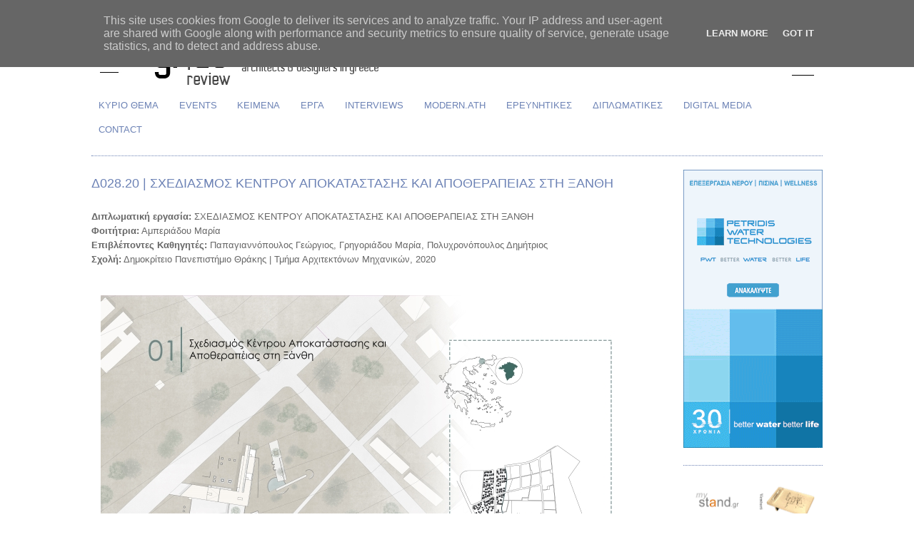

--- FILE ---
content_type: text/html; charset=UTF-8
request_url: http://www.gradreview.gr/2017/06/sxediasmos-kentrou-apokatastashs-kai-apotherapeias-sth-xanthh.html
body_size: 15724
content:
<!DOCTYPE html>
<html dir='ltr' xmlns='http://www.w3.org/1999/xhtml' xmlns:b='http://www.google.com/2005/gml/b' xmlns:data='http://www.google.com/2005/gml/data' xmlns:expr='http://www.google.com/2005/gml/expr'>
<head>
<link href='https://www.blogger.com/static/v1/widgets/2944754296-widget_css_bundle.css' rel='stylesheet' type='text/css'/>
<meta content='text/html; charset=UTF-8' http-equiv='Content-Type'/>
<meta content='blogger' name='generator'/>
<link href='http://www.gradreview.gr/favicon.ico' rel='icon' type='image/x-icon'/>
<link href='http://www.gradreview.gr/2017/06/sxediasmos-kentrou-apokatastashs-kai-apotherapeias-sth-xanthh.html' rel='canonical'/>
<link rel="alternate" type="application/atom+xml" title="GRAD Review - Atom" href="http://www.gradreview.gr/feeds/posts/default" />
<link rel="alternate" type="application/rss+xml" title="GRAD Review - RSS" href="http://www.gradreview.gr/feeds/posts/default?alt=rss" />
<link rel="service.post" type="application/atom+xml" title="GRAD Review - Atom" href="https://www.blogger.com/feeds/1424956305799573556/posts/default" />

<link rel="alternate" type="application/atom+xml" title="GRAD Review - Atom" href="http://www.gradreview.gr/feeds/7113937548444442671/comments/default" />
<!--Can't find substitution for tag [blog.ieCssRetrofitLinks]-->
<link href='https://blogger.googleusercontent.com/img/b/R29vZ2xl/AVvXsEjXe5SC-BR4N9nOhSbH1Ne4YrlXN7vgDbZ7kHlXMGInJEx86ssetfYA7hZKJuZKyKLOUwCHFgjBdsEHpJ9Z4rbcFALUPywz1iY2Qg0F_XPb0xRQwemgKFEo9GNnAanQY8Wrsqs4D0fO1oc/s16000/page_1.jpg' rel='image_src'/>
<meta content='http://www.gradreview.gr/2017/06/sxediasmos-kentrou-apokatastashs-kai-apotherapeias-sth-xanthh.html' property='og:url'/>
<meta content='Δ028.20 | ΣΧΕΔΙΑΣΜΟΣ ΚΕΝΤΡΟΥ ΑΠΟΚΑΤΑΣΤΑΣΗΣ ΚΑΙ ΑΠΟΘΕΡΑΠΕΙΑΣ ΣΤΗ ΞΑΝΘΗ' property='og:title'/>
<meta content='Διπλωματική εργασία:  ΣΧΕΔΙΑΣΜΟΣ ΚΕΝΤΡΟΥ ΑΠΟΚΑΤΑΣΤΑΣΗΣ ΚΑΙ ΑΠΟΘΕΡΑΠΕΙΑΣ ΣΤΗ ΞΑΝΘΗ Φοιτήτρια:  Αμπεριάδου Μαρία Επιβλέποντες Καθηγητές:  Παπα...' property='og:description'/>
<meta content='https://blogger.googleusercontent.com/img/b/R29vZ2xl/AVvXsEjXe5SC-BR4N9nOhSbH1Ne4YrlXN7vgDbZ7kHlXMGInJEx86ssetfYA7hZKJuZKyKLOUwCHFgjBdsEHpJ9Z4rbcFALUPywz1iY2Qg0F_XPb0xRQwemgKFEo9GNnAanQY8Wrsqs4D0fO1oc/w1200-h630-p-k-no-nu/page_1.jpg' property='og:image'/>
<title>GRAD Review: Δ028.20 | ΣΧΕΔΙΑΣΜΟΣ ΚΕΝΤΡΟΥ ΑΠΟΚΑΤΑΣΤΑΣΗΣ ΚΑΙ ΑΠΟΘΕΡΑΠΕΙΑΣ ΣΤΗ ΞΑΝΘΗ</title>
<style id='page-skin-1' type='text/css'><!--
/*
-----------------------------------------------
Blogger Template Style
Name:     Minima
Designer: Douglas Bowman
URL:      www.stopdesign.com
Date:     26 Feb 2004
Updated by: Blogger Team
----------------------------------------------- */
/* Variable definitions
====================
<Variable name="bgcolor" description="Page Background Color"
type="color" default="#fff">
<Variable name="textcolor" description="Text Color"
type="color" default="#333">
<Variable name="linkcolor" description="Link Color"
type="color" default="#58a">
<Variable name="pagetitlecolor" description="Blog Title Color"
type="color" default="#666">
<Variable name="descriptioncolor" description="Blog Description Color"
type="color" default="#999">
<Variable name="titlecolor" description="Post Title Color"
type="color" default="#c60">
<Variable name="bordercolor" description="Border Color"
type="color" default="#ccc">
<Variable name="sidebarcolor" description="Sidebar Title Color"
type="color" default="#999">
<Variable name="sidebartextcolor" description="Sidebar Text Color"
type="color" default="#666">
<Variable name="visitedlinkcolor" description="Visited Link Color"
type="color" default="#999">
<Variable name="bodyfont" description="Text Font"
type="font" default="normal normal 100% Georgia, Serif">
<Variable name="headerfont" description="Sidebar Title Font"
type="font"
default="normal normal 78% 'Trebuchet MS',Trebuchet,Arial,Verdana,Sans-serif">
<Variable name="pagetitlefont" description="Blog Title Font"
type="font"
default="normal normal 200% Georgia, Serif">
<Variable name="descriptionfont" description="Blog Description Font"
type="font"
default="normal normal 78% 'Trebuchet MS', Trebuchet, Arial, Verdana, Sans-serif">
<Variable name="postfooterfont" description="Post Footer Font"
type="font"
default="normal normal 78% 'Trebuchet MS', Trebuchet, Arial, Verdana, Sans-serif">
<Variable name="startSide" description="Side where text starts in blog language"
type="automatic" default="left">
<Variable name="endSide" description="Side where text ends in blog language"
type="automatic" default="right">
*/
/* Use this with templates/template-twocol.html */
body {
background:#ffffff;
margin:0;
color:#666666;
font:x-small Georgia Serif;
font-size/* */:/**/small;
font-size: /**/small;
text-align: right;
}
a:link {
color:#6C82B5;
text-decoration:none;
}
a:visited {
color:#6c82b5;
text-decoration:none;
}
a:hover {
color:#6C82B5;
text-decoration:underline;
}
a img {
border-width:0;
}
/* Header
-----------------------------------------------
*/
#header-wrapper {
width:1024px;
margin:0 auto 0px;
border:0px solid #6c82b5;
}
#header-inner {
background-position: center;
margin-left: auto;
margin-right: auto;
}
#header {
margin: 0px;
border: 0px solid #6c82b5;
text-align: center;
color:#333333;
}
#header h1 {
margin:0px 0px 0;
padding:0px 0px 0em;
line-height:0em;
text-transform:uppercase;
letter-spacing:.2em;
font: normal normal 200% Arial, Tahoma, Helvetica, FreeSans, sans-serif;
}
#header a {
color:#333333;
text-decoration:none;
}
#header a:hover {
color:#333333;
}
#header .description {
margin:0 5px 5px;
padding:0 20px 15px;
max-width:1024px;
text-transform:uppercase;
letter-spacing:.2em;
line-height: 1.4em;
font: normal normal 78% Arial, Tahoma, Helvetica, FreeSans, sans-serif;
color: #6c82b5;
}
#header img {
margin-left: auto;
margin-right: auto;
}
/* Outer-Wrapper
----------------------------------------------- */
#outer-wrapper {
width: 1024px;
margin:0 auto;
padding:10px;
text-align:left;
font: normal normal 99% Arial, Tahoma, Helvetica, FreeSans, sans-serif;
}
#main-wrapper {
width: 810px;
float: left;
word-wrap: break-word; /* fix for long text breaking sidebar float in IE */
overflow: hidden;     /* fix for long non-text content breaking IE sidebar float */
}
#sidebar-wrapper {
width: 195px;
float: right;
word-wrap: break-word; /* fix for long text breaking sidebar float in IE */
overflow: hidden;      /* fix for long non-text content breaking IE sidebar float */
}
/* Headings
----------------------------------------------- */
h2 {
margin:1.5em 0 .75em;
font:normal normal 95% Arial, Tahoma, Helvetica, FreeSans, sans-serif;
line-height: 1.4em;
text-transform:uppercase;
letter-spacing:.2em;
color:#6c82b5;
}
/* Posts
-----------------------------------------------
*/
h2.date-header {
margin:1.5em 0 .5em;
}
.post {
margin:.5em 0 1.5em;
border-bottom:1px dotted #6c82b5;
padding-bottom:1.5em;
}
.post h3 {
margin:.25em 0 0;
padding:0 0 4px;
font-size:140%;
font-weight:normal;
line-height:1.4em;
color:#6C82B5;
}
.post h3 a, .post h3 a:visited, .post h3 strong {
display:block;
text-decoration:none;
color:#6C82B5;
font-weight:normal;
}
.post h3 strong, .post h3 a:hover {
color:#666666;
}
.post-body {
margin:0 0 .75em;
line-height:1.6em;
}
.post-body blockquote {
line-height:1.3em;
}
.post-footer {
margin: .75em 0;
color:#6c82b5;
text-transform:uppercase;
letter-spacing:.1em;
font: normal normal 5px Arial, Tahoma, Helvetica, FreeSans, sans-serif;
line-height: 1.4em;
}
.comment-link {
margin-left:.6em;
}
.post img {
padding:0px;
border:0px solid #6c82b5;
}
.post blockquote {
margin:1em 20px;
}
.post blockquote p {
margin:.75em 0;
}
/* Comments
----------------------------------------------- */
#comments h4 {
margin:1em 0;
font-weight: bold;
line-height: 1.4em;
text-transform:uppercase;
letter-spacing:.2em;
color: #6c82b5;
}
#comments-block {
margin:1em 0 1.5em;
line-height:1.6em;
}
#comments-block .comment-author {
margin:.5em 0;
}
#comments-block .comment-body {
margin:.25em 0 0;
}
#comments-block .comment-footer {
margin:-.25em 0 2em;
line-height: 1.4em;
text-transform:uppercase;
letter-spacing:.1em;
}
#comments-block .comment-body p {
margin:0 0 .75em;
}
.deleted-comment {
font-style:italic;
color:gray;
}
#blog-pager-newer-link {
float: left;
}
#blog-pager-older-link {
float: right;
}
#blog-pager {
text-align: center;
}
.feed-links {
clear: both;
line-height: 2.5em;
}
/* Sidebar Content
----------------------------------------------- */
.sidebar {
color: #ffffff;
line-height: 1.5em;
}
.sidebar ul {
list-style:none;
margin:0 0 0;
padding:0 0 0;
}
.sidebar li {
margin:0;
padding-top:0;
padding-right:0;
padding-bottom:.25em;
padding-left:15px;
text-indent:-15px;
line-height:1.5em;
}
.sidebar .widget, .main .widget {
border-bottom:1px dotted #6c82b5;
margin:0 0 1.5em;
padding:0 0 1.5em;
}
.main .Blog {
border-bottom-width: 0;
}
/* Profile
----------------------------------------------- */
.profile-img {
float: left;
margin-top: 0;
margin-right: 5px;
margin-bottom: 5px;
margin-left: 0;
padding: 4px;
border: 1px solid #6c82b5;
}
.profile-data {
margin:0;
text-transform:uppercase;
letter-spacing:.1em;
font: normal normal 5px Arial, Tahoma, Helvetica, FreeSans, sans-serif;
color: #6c82b5;
font-weight: bold;
line-height: 1.6em;
}
.profile-datablock {
margin:.5em 0 .5em;
}
.profile-textblock {
margin: 0.5em 0;
line-height: 1.6em;
}
.profile-link {
font: normal normal 5px Arial, Tahoma, Helvetica, FreeSans, sans-serif;
text-transform: uppercase;
letter-spacing: .1em;
}
/* Footer
----------------------------------------------- */
#footer {
width:1024px;
clear:both;
margin:0 auto;
padding-top:15px;
line-height: 1.6em;
text-transform:uppercase;
letter-spacing:.1em;
text-align: left
}

--></style>
<style>

span.fullpost {display:inline;}

</style><link href='https://www.blogger.com/dyn-css/authorization.css?targetBlogID=1424956305799573556&amp;zx=9db8bf99-9e2f-42fe-920a-74ec51069167' media='none' onload='if(media!=&#39;all&#39;)media=&#39;all&#39;' rel='stylesheet'/><noscript><link href='https://www.blogger.com/dyn-css/authorization.css?targetBlogID=1424956305799573556&amp;zx=9db8bf99-9e2f-42fe-920a-74ec51069167' rel='stylesheet'/></noscript>
<meta name='google-adsense-platform-account' content='ca-host-pub-1556223355139109'/>
<meta name='google-adsense-platform-domain' content='blogspot.com'/>

<script type="text/javascript" language="javascript">
  // Supply ads personalization default for EEA readers
  // See https://www.blogger.com/go/adspersonalization
  adsbygoogle = window.adsbygoogle || [];
  if (typeof adsbygoogle.requestNonPersonalizedAds === 'undefined') {
    adsbygoogle.requestNonPersonalizedAds = 1;
  }
</script>


</head>
<body>
<div class='navbar section' id='navbar'><div class='widget Navbar' data-version='1' id='Navbar1'><script type="text/javascript">
    function setAttributeOnload(object, attribute, val) {
      if(window.addEventListener) {
        window.addEventListener('load',
          function(){ object[attribute] = val; }, false);
      } else {
        window.attachEvent('onload', function(){ object[attribute] = val; });
      }
    }
  </script>
<div id="navbar-iframe-container"></div>
<script type="text/javascript" src="https://apis.google.com/js/platform.js"></script>
<script type="text/javascript">
      gapi.load("gapi.iframes:gapi.iframes.style.bubble", function() {
        if (gapi.iframes && gapi.iframes.getContext) {
          gapi.iframes.getContext().openChild({
              url: 'https://www.blogger.com/navbar/1424956305799573556?po\x3d7113937548444442671\x26origin\x3dhttp://www.gradreview.gr',
              where: document.getElementById("navbar-iframe-container"),
              id: "navbar-iframe"
          });
        }
      });
    </script><script type="text/javascript">
(function() {
var script = document.createElement('script');
script.type = 'text/javascript';
script.src = '//pagead2.googlesyndication.com/pagead/js/google_top_exp.js';
var head = document.getElementsByTagName('head')[0];
if (head) {
head.appendChild(script);
}})();
</script>
</div></div>
<div id='outer-wrapper'><div id='wrap2'>
<!-- skip links for text browsers -->
<span id='skiplinks' style='display:none;'>
<a href='#main'>skip to main </a> |
      <a href='#sidebar'>skip to sidebar</a>
</span>
<div id='header-wrapper'>
<div class='header section' id='header'><div class='widget Header' data-version='1' id='Header1'>
<div id='header-inner'>
<a href='http://www.gradreview.gr/' style='display: block'>
<img alt='GRAD Review' height='90px; ' id='Header1_headerimg' src='https://blogger.googleusercontent.com/img/b/R29vZ2xl/AVvXsEi9ysBkbQIyCV6pJbp-XEoWwts49Vi2vVLUEfDzTcE5L7GBVHbcr-kgUfi9MBsxD-CCWOpmGl2daFWmx-jeNDSqNRBSFS5hU-mqZNnGSpBEDPJjsXxRPaMnuKGw9L0BGUUhPp4kpJnvI1I/s1600/GRAD+LOGO+HEADLINE+10-2017.jpg' style='display: block' width='1000px; '/>
</a>
</div>
</div></div>
</div>
<div id='content-wrapper'>
<div id='crosscol-wrapper' style='text-align:center'>
<div class='crosscol section' id='crosscol'><div class='widget PageList' data-version='1' id='PageList1'>
<h2>DIGITAL MEDIA</h2>
<div class='widget-content'>
<ul>
<li>
<a href='http://www.gradreview.gr/p/blog-page_58.html'>ΚΥΡΙΟ ΘΕΜΑ</a>
</li>
<li>
<a href='http://www.gradreview.gr/p/news-events.html'>EVENTS        </a>
</li>
<li>
<a href='http://www.gradreview.gr/p/blog-page_3.html'>ΚΕΙΜΕΝΑ</a>
</li>
<li>
<a href='http://www.gradreview.gr/p/projects.html'>ΕΡΓΑ</a>
</li>
<li>
<a href='http://www.gradreview.gr/p/interviews.html'>INTERVIEWS</a>
</li>
<li>
<a href='http://www.gradreview.gr/p/modernath.html'>MODERN.ATH</a>
</li>
<li>
<a href='http://www.gradreview.gr/p/blog-page_22.html'>ΕΡΕΥΝΗΤΙΚΕΣ</a>
</li>
<li>
<a href='http://www.gradreview.gr/p/students.html'>ΔΙΠΛΩΜΑΤΙΚΕΣ</a>
</li>
<li>
<a href='http://www.gradreview.gr/p/digital-media.html'>DIGITAL MEDIA</a>
</li>
<li>
<a href='http://www.gradreview.gr/p/contact_19.html'>CONTACT</a>
</li>
</ul>
<div class='clear'></div>
</div>
</div></div>
</div><div id='sidebar-wrapperL'>
<div class='sidebar section' id='sidebar2'><div class='widget PageList' data-version='1' id='PageList2'>
<div class='widget-content'>
<ul>
</ul>
<div class='clear'></div>
</div>
</div>
</div>
</div>
<div id='main-wrapper'>
<div class='main section' id='main'><div class='widget Blog' data-version='1' id='Blog1'>
<div class='blog-posts hfeed'>
<!--Can't find substitution for tag [adStart]-->
<div class='post hentry'>
<a name='7113937548444442671'></a>
<h3 class='post-title entry-title'>
<a href='http://www.gradreview.gr/2017/06/sxediasmos-kentrou-apokatastashs-kai-apotherapeias-sth-xanthh.html'>Δ028.20 | ΣΧΕΔΙΑΣΜΟΣ ΚΕΝΤΡΟΥ ΑΠΟΚΑΤΑΣΤΑΣΗΣ ΚΑΙ ΑΠΟΘΕΡΑΠΕΙΑΣ ΣΤΗ ΞΑΝΘΗ</a>
</h3>
<div class='post-header-line-1'></div>
<div class='post-body entry-content'>
<div style="text-align: justify;"><b><span style="font-family: helvetica;"><br /></span></b></div><div style="text-align: justify;"><span style="font-family: helvetica;"><b>Διπλωματική εργασία:&nbsp;</b>ΣΧΕΔΙΑΣΜΟΣ ΚΕΝΤΡΟΥ ΑΠΟΚΑΤΑΣΤΑΣΗΣ ΚΑΙ ΑΠΟΘΕΡΑΠΕΙΑΣ ΣΤΗ
ΞΑΝΘΗ</span></div><div style="text-align: justify;"><span style="font-family: helvetica;"><b>Φοιτήτρια:</b>&nbsp;Αμπεριάδου
Μαρία</span></div><div style="text-align: justify;"><span style="font-family: helvetica;"><b>Επιβλέποντες Καθηγητές:&nbsp;</b>Παπαγιαννόπουλος Γεώργιος,
Γρηγοριάδου Μαρία, Πολυχρονόπουλος Δημήτριος</span></div><div style="text-align: justify;"><span style="font-family: helvetica;"><b>Σχολή:</b> Δημοκρίτειο Πανεπιστήμιο Θράκης | Τμήμα Αρχιτεκτόνων
Μηχανικών, 2020</span></div><div style="text-align: justify;"><span style="font-family: helvetica;"><br /></span></div><div style="text-align: justify;"><span style="font-family: helvetica;"><br /></span></div><div style="text-align: justify;"><div class="separator" style="clear: both; text-align: center;"><a href="https://blogger.googleusercontent.com/img/b/R29vZ2xl/AVvXsEjXe5SC-BR4N9nOhSbH1Ne4YrlXN7vgDbZ7kHlXMGInJEx86ssetfYA7hZKJuZKyKLOUwCHFgjBdsEHpJ9Z4rbcFALUPywz1iY2Qg0F_XPb0xRQwemgKFEo9GNnAanQY8Wrsqs4D0fO1oc/s800/page_1.jpg" imageanchor="1" style="margin-left: 1em; margin-right: 1em;"><img border="0" data-original-height="556" data-original-width="800" src="https://blogger.googleusercontent.com/img/b/R29vZ2xl/AVvXsEjXe5SC-BR4N9nOhSbH1Ne4YrlXN7vgDbZ7kHlXMGInJEx86ssetfYA7hZKJuZKyKLOUwCHFgjBdsEHpJ9Z4rbcFALUPywz1iY2Qg0F_XPb0xRQwemgKFEo9GNnAanQY8Wrsqs4D0fO1oc/s16000/page_1.jpg" /></a></div><br /><span style="font-family: helvetica;"><br /></span></div><div style="text-align: justify;"><span style="font-family: helvetica;">Θέμα της διπλωματικής εργασίας είναι η δημιουργία ενός
Κέντρου Αποκατάστασης και Αποθεραπείας στο Ν. Ξάνθης. Το οικόπεδο που
επιλέχθηκε βρίσκεται σε απόσταση τριών χιλιομέτρων από το κέντρο της Ξάνθης,
επί των οδών Εθελοντή Αιμοδότη και Εγνατίας.</span></div><div style="text-align: justify;"><span style="font-family: helvetica;"><br /></span></div><div style="text-align: justify;"><span style="font-family: helvetica;">Η περιοχή στην οποία ανήκει το οικόπεδο μελέτης αποτελείται
κυρίως από Εργατικές κατοικίες (ΕΚΤΕΝΕΠΟΛ), απλές κατοικίες και το Νοσοκομείο
της πόλης.</span></div><div style="text-align: justify;"><span style="font-family: helvetica;"><br /></span></div><div style="text-align: justify;"><span style="font-family: helvetica;">Η επιλογή του οικοπέδου για τη δημιουργία Κέντρου
Αποκατάστασης οφείλεται στην ύπαρξη τόσο του Νοσοκομείου, όσο και του Κ.ΑΠ.Η.,
με σκοπό την άμεση εξυπηρέτησή τους.</span></div><div style="text-align: justify;"><span style="font-family: helvetica;"><br /></span></div><div style="text-align: justify;"><span style="font-family: helvetica;"><br /></span></div><div style="text-align: justify;"><div class="separator" style="clear: both; text-align: center;"><a href="https://blogger.googleusercontent.com/img/b/R29vZ2xl/AVvXsEjrIkUXV6rlTlvmR7nd4OIWAV5TErgjS13D-MoOxQyZDGqZmXM7gdufFvftmh42J8tMl8oPNsYdduXJLcC_X7OTjdhNa-iHhMtYnEwwIL2NZ2Db4w_0tB-Eo4uC4PJ37WTMyMEK6va1Vlk/s800/page_2.jpg" imageanchor="1" style="margin-left: 1em; margin-right: 1em;"><img border="0" data-original-height="556" data-original-width="800" src="https://blogger.googleusercontent.com/img/b/R29vZ2xl/AVvXsEjrIkUXV6rlTlvmR7nd4OIWAV5TErgjS13D-MoOxQyZDGqZmXM7gdufFvftmh42J8tMl8oPNsYdduXJLcC_X7OTjdhNa-iHhMtYnEwwIL2NZ2Db4w_0tB-Eo4uC4PJ37WTMyMEK6va1Vlk/s16000/page_2.jpg" /></a></div><br /><span style="font-family: helvetica;"><br /></span></div><div style="text-align: justify;"><span style="font-family: helvetica;">Το οικόπεδο μελέτης συνδέεται άμεσα με το κέντρο της πόλης
της Ξάνθης, μέσω της Κύριας Οδού Εθελοντή Αιμοδότη. Η παραπάνω Οδός, μέσω της
οποίας οργανώνεται η υπόλοιπη κυκλοφορία, βρίσκεται Βόρεια του οικοπέδου,
διαχωρίζοντάς το από το Νοσοκομείο.</span></div><div style="text-align: justify;"><span style="font-family: helvetica;"><br /></span></div><div style="text-align: justify;"><span style="font-family: helvetica;">Η συνθετική ιδέα ενσωματώνει την Κύρια Οδό, μέσω της οποίας
οι επισκέπτες εισέρχονται, είτε οδικός είτε ως περιπατητές, στο Κέντρο
Αποκατάστασης.</span></div><div style="text-align: justify;"><b><span style="font-family: helvetica;"><br /></span></b></div><div style="text-align: justify;"><b><span style="font-family: helvetica;">Συνθετική δομή</span></b></div><div style="text-align: justify;"><span style="font-family: helvetica;"><br /></span></div><div style="text-align: justify;"><span style="font-family: helvetica;">Η σύνθεση αποτελείται από ένα βασικό κτήριο σχήματος &nbsp;Γ, αποτελούμενο από ημιυπόγειο, ισόγειο και
δύο ορόφους.</span></div><div style="text-align: justify;"><span style="font-family: helvetica;"><br /></span></div><div style="text-align: justify;"><span style="font-family: helvetica;"><br /></span></div><div style="text-align: justify;"><div class="separator" style="clear: both; text-align: center;"><a href="https://blogger.googleusercontent.com/img/b/R29vZ2xl/AVvXsEgjTD9CyVxR633-yCQQByX0M_6j-o0aRbrkQKSwjjYbet10T7sqWHV3np8GcFN5X8cvV8W3xVEc015Tki3esb2ECzcqZqJx_-Qbi63sGE7n_AI0CUbRGn1g3l-iqf39N3HUkimCyjnOYvc/s800/page_3.jpg" imageanchor="1" style="margin-left: 1em; margin-right: 1em;"><img border="0" data-original-height="555" data-original-width="800" src="https://blogger.googleusercontent.com/img/b/R29vZ2xl/AVvXsEgjTD9CyVxR633-yCQQByX0M_6j-o0aRbrkQKSwjjYbet10T7sqWHV3np8GcFN5X8cvV8W3xVEc015Tki3esb2ECzcqZqJx_-Qbi63sGE7n_AI0CUbRGn1g3l-iqf39N3HUkimCyjnOYvc/s16000/page_3.jpg" /></a></div><div style="text-align: justify;"><br /></div><span style="font-family: helvetica;"><br /></span></div><div class="separator" style="clear: both; text-align: center;"><a href="https://blogger.googleusercontent.com/img/b/R29vZ2xl/AVvXsEjc1QBPcjGDddP7GBxu0agv8979CCdmxdWFYoq9T7i862v3yVi9IYk8Z0NHxSQRXz-okbL5LI_VFYagiHhsG2IWhM6X73u0gkxGewe-SfJPvvK3jfij8VUEzefqLWaXebouFKs861U7194/s800/page_4.jpg" imageanchor="1" style="margin-left: 1em; margin-right: 1em;"><img border="0" data-original-height="556" data-original-width="800" src="https://blogger.googleusercontent.com/img/b/R29vZ2xl/AVvXsEjc1QBPcjGDddP7GBxu0agv8979CCdmxdWFYoq9T7i862v3yVi9IYk8Z0NHxSQRXz-okbL5LI_VFYagiHhsG2IWhM6X73u0gkxGewe-SfJPvvK3jfij8VUEzefqLWaXebouFKs861U7194/s16000/page_4.jpg" /></a></div><div><br /></div><br /><div style="text-align: justify;"><span style="font-family: helvetica;">Σκοπός της συνθετικής ιδέας υπήρξε η κατά το δυνατόν
μεγαλύτερη ενσωμάτωση του κτηρίου με το φυσικό τοπίο, αποτελώντας συνέχεια
αυτού. Συνεπώς, διαμορφώνονται χώροι κάτω από τη φυσική στάθμη του εδάφους
(στάθμη -1.00).</span></div><div style="text-align: justify;"><b><span style="font-family: helvetica;"><br /></span></b></div><div style="text-align: justify;"><b><span style="font-family: helvetica;">Πλατείες &#8211; κενά</span></b></div><div style="text-align: justify;"><span style="font-family: helvetica;"><br /></span></div><div style="text-align: justify;"><span style="font-family: helvetica;">Η διαμόρφωση της συνθετικής ιδέας βασίστηκε στο σχεδιασμό
πλατειών που δίνουν ζωή στο Κέντρο. Κατά αυτόν τον τρόπο στη σύνθεση
συναντώνται δύο πλατείες.</span></div><div style="text-align: justify;"><span style="font-family: helvetica;"><br /></span></div><div style="text-align: justify;"><span style="font-family: helvetica;">Η πρώτη υπόσκαφη πλατεία οδηγεί τον επισκέπτη από την φυσική
στάθμη -4.85 στη στάθμη -8.70. Μέσω αυτής επιτυγχάνεται η είσοδος σε πολλές
λειτουργίες του Κέντρου Αποκατάστασης, ενώ παράλληλα αποτελεί κέντρο
συνάθροισης τόσο των επισκεπτών, όσο και των ασθενών.</span></div><div style="text-align: justify;"><span style="font-family: helvetica;"><br /></span></div><div style="text-align: justify;"><span style="font-family: helvetica;"><br /></span></div><div style="text-align: justify;"><div class="separator" style="clear: both; text-align: center;"><a href="https://blogger.googleusercontent.com/img/b/R29vZ2xl/AVvXsEggkeFfk_bq7bKMhuW5xb3R4A7Zlh310pvqtW5QAzkTjhGvlFvTG-_DoB16Otb6o81oqPzC-cy3SvhduFvR1uZ-1je02rBt0tYdwsmhVhpKEcGLNgxSxyKBnKT_liWgKSTqQTWzKTUO2P0/s800/page_5.jpg" imageanchor="1" style="margin-left: 1em; margin-right: 1em;"><img border="0" data-original-height="555" data-original-width="800" src="https://blogger.googleusercontent.com/img/b/R29vZ2xl/AVvXsEggkeFfk_bq7bKMhuW5xb3R4A7Zlh310pvqtW5QAzkTjhGvlFvTG-_DoB16Otb6o81oqPzC-cy3SvhduFvR1uZ-1je02rBt0tYdwsmhVhpKEcGLNgxSxyKBnKT_liWgKSTqQTWzKTUO2P0/s16000/page_5.jpg" /></a></div><br /><span style="font-family: helvetica;"><br /></span></div><div style="text-align: justify;"><span style="font-family: helvetica;">Η δεύτερη πλατεία διαμορφώνεται στη στάθμη -1.00, στο
βορειοανατολικό τμήμα, η οποία διαθέτει δημόσιο χαρακτήρα, καθώς βρίσκεται στη
στάθμη του κεντρικού δρόμου Εθελοντή Αιμοδότη.</span></div><div style="text-align: justify;"><b><span style="font-family: helvetica;"><br /></span></b></div><div style="text-align: justify;"><b><span style="font-family: helvetica;">Προσβάσεις &#8211; Είσοδοι</span></b></div><div style="text-align: justify;"><span style="font-family: helvetica;"><br /></span></div><div style="text-align: justify;"><span style="font-family: helvetica;">Οι προσβάσεις στο κτήριο ποικίλουν. Ο επισκέπτης εισέρχεται
στην κεντρική είσοδο-φουαγιέ από το νοτιοδυτικό τμήμα του οικοπέδου (στάθμη
-4.85).</span></div><div style="text-align: justify;"><span style="font-family: helvetica;"><br /></span></div><div style="text-align: justify;"><span style="font-family: helvetica;"><br /></span></div><div style="text-align: justify;"><div class="separator" style="clear: both; text-align: center;"><a href="https://blogger.googleusercontent.com/img/b/R29vZ2xl/AVvXsEipt8UMjOxYbfHYUBnaKw-1GUHAFFG-7r83rb10D6BKG_HgkuTx9O4mtUQJpcrrt1EnVL6goOLDYrl95IS1PFjYdmHyYs3zXJexVTWZFqthc13o6qqjRzMcF-6nLxzpNDuh2FwK9_J3MN0/s800/page_6.jpg" imageanchor="1" style="margin-left: 1em; margin-right: 1em;"><img border="0" data-original-height="556" data-original-width="800" src="https://blogger.googleusercontent.com/img/b/R29vZ2xl/AVvXsEipt8UMjOxYbfHYUBnaKw-1GUHAFFG-7r83rb10D6BKG_HgkuTx9O4mtUQJpcrrt1EnVL6goOLDYrl95IS1PFjYdmHyYs3zXJexVTWZFqthc13o6qqjRzMcF-6nLxzpNDuh2FwK9_J3MN0/s16000/page_6.jpg" /></a></div><br /><span style="font-family: helvetica;"><br /></span></div><div style="text-align: justify;"><span style="font-family: helvetica;">Ωστόσο, το κτήριο γίνεται προσβάσιμο και από επιπλέον
εισόδους, σε διαφορετικά επίπεδα. Πιο συγκεκριμένα, οι δύο πλατείες που
προαναφέρθηκαν, συντελούν στη δημιουργία προσβάσεων προς τις εκάστοτε
λειτουργίες του κτηρίου.&nbsp; Μέσα από τη
στάθμη -8.70 ο επισκέπτης έχει τη δυνατότητα να εισέλθει τόσο στο φουαγιέ της
αίθουσας πολλαπλών, όσο και στο φουαγιέ των θεραπευτικών χώρων. Οι δύο αυτές
είσοδοι συνδέονται άμεσα. Παράλληλα, μέσα από τη στάθμη -1.00 ο επισκέπτης έχει
πρόσβαση στη βιβλιοθήκη του κτηρίου, καθώς επίσης μπορεί να μεταβεί άμεσα στην
κεντρική είσοδο.</span></div><div style="text-align: justify;"><b><span style="font-family: helvetica;"><br /></span></b></div><div style="text-align: justify;"><b><span style="font-family: helvetica;"><br /></span></b></div><div style="text-align: justify;"><b><div class="separator" style="clear: both; text-align: center;"><a href="https://blogger.googleusercontent.com/img/b/R29vZ2xl/AVvXsEj7ibh943GVlXEHf2EWq5yd9pk5PwT6fC1LXcI-t7ccDlwvSxrbEWVA608USoW8Clf7k9X_mwWylq9ieIN4anSimnXFqHdzv0Z8Aeddrx4jE-UfZOLAtc1Sr5X3ZStEAIhBXDCN4yDykso/s800/page_7.jpg" imageanchor="1" style="margin-left: 1em; margin-right: 1em;"><img border="0" data-original-height="556" data-original-width="800" src="https://blogger.googleusercontent.com/img/b/R29vZ2xl/AVvXsEj7ibh943GVlXEHf2EWq5yd9pk5PwT6fC1LXcI-t7ccDlwvSxrbEWVA608USoW8Clf7k9X_mwWylq9ieIN4anSimnXFqHdzv0Z8Aeddrx4jE-UfZOLAtc1Sr5X3ZStEAIhBXDCN4yDykso/s16000/page_7.jpg" /></a></div><br /><span style="font-family: helvetica;"><br /></span></b></div><div style="text-align: justify;"><b><span style="font-family: helvetica;">Είσοδος φωτός &#8211; φεγγίτες</span></b></div><div style="text-align: justify;"><span style="font-family: helvetica;"><br /></span></div><div style="text-align: justify;"><span style="font-family: helvetica;">Η δημιουργία οριζόντιων ανοιγμάτων (φεγγίτες) στοχεύει στην
εισχώρηση του φυσικού φωτός στις υπόγειες λειτουργίες της σύνθεσης.</span></div><div style="text-align: justify;"><span style="font-family: helvetica;"><br /></span></div><div style="text-align: justify;"><span style="font-family: helvetica;"><br /></span></div><div style="text-align: justify;"><div class="separator" style="clear: both; text-align: center;"><a href="https://blogger.googleusercontent.com/img/b/R29vZ2xl/AVvXsEjvift0VK51gvlUduk4BlznzLLvQ2JlLUr9BngkfulZ9GVot6wpwXKQvh_Yz_-iE_PuUKIrPW_FJIBvsHH9inT-dGJE_Vkoyw1C0FvbPRSCZ6fj7BhhoKNUsHA0IK-MOW6MYz7QHgWr5E4/s800/page_8.jpg" imageanchor="1" style="margin-left: 1em; margin-right: 1em;"><img border="0" data-original-height="556" data-original-width="800" src="https://blogger.googleusercontent.com/img/b/R29vZ2xl/AVvXsEjvift0VK51gvlUduk4BlznzLLvQ2JlLUr9BngkfulZ9GVot6wpwXKQvh_Yz_-iE_PuUKIrPW_FJIBvsHH9inT-dGJE_Vkoyw1C0FvbPRSCZ6fj7BhhoKNUsHA0IK-MOW6MYz7QHgWr5E4/s16000/page_8.jpg" /></a></div><br /><span style="font-family: helvetica;"><br /></span></div><div style="text-align: justify;"><span style="font-family: helvetica;">Κατά αυτό τον τρόπο, το φυσικό φως εισχωρεί στις περιοχές
όπου είναι απαραίτητη η ύπαρξή του, καθοδηγώντας τόσο την κίνηση, όσο και το
βλέμμα των επισκεπτών. Παράλληλα, φεγγίτες δημιουργούνται για την ανάδειξη των
χώρων στάσης του κοινού.</span></div><div style="text-align: justify;"><b><span style="font-family: helvetica;"><br /></span></b></div><div style="text-align: justify;"><b><span style="font-family: helvetica;">Θεραπευτικός κήπος</span></b></div><div style="text-align: justify;"><span style="font-family: helvetica;"><br /></span></div><div style="text-align: justify;"><span style="font-family: helvetica;">Ο θεραπευτικός κήπος δημιουργήθηκε με σκοπό τη βελτίωση και
ενίσχυση των κινητικών δεξιοτήτων των ασθενών που φιλοξενούνται στο κέντρο.</span></div><div style="text-align: justify;"><span style="font-family: helvetica;"><br /></span></div><div style="text-align: justify;"><span style="font-family: helvetica;">Πρόκειται για μια ξύλινη κατασκευή (ντεκ), που παρέχει στον
ασθενή τη δυνατότητα κίνησης κατά μήκος αυτής, καθώς και εργοθεραπείας, μέσα
από την αξιοποίηση των ειδικά κατασκευασμένων κήπων που ενισχύουν τη κίνηση των
άνω άκρων.</span></div><div style="text-align: justify;"><span style="font-family: helvetica;"><br /></span></div><div style="text-align: justify;"><span style="font-family: helvetica;">Παράλληλα, αποτελεί χώρο χαλάρωσης, ξεκούρασης και
περισυλλογής για τους επισκέπτες και μη του Κέντρου Αποκατάστασης. Αυτό
επιτυγχάνεται μέσω της ομαλής του ένταξης στο φυσικό τοπίο, γεγονός που
επιτρέπει στον επισκέπτη να έρθει σε επαφή με τη φύση και το υγρό στοιχείο.</span></div><div style="text-align: justify;"><span style="font-family: helvetica;"><br /></span></div><div style="text-align: justify;"><span style="font-family: helvetica;"><br /></span></div><div style="text-align: justify;"><div class="separator" style="clear: both; text-align: center;"><a href="https://blogger.googleusercontent.com/img/b/R29vZ2xl/AVvXsEgp9tl-2vIhlHYmFwjpDO9tNIKkhaoznaeY4p-enV2WBleqwXzghgWTSbl61vwuaod1XcxbfvQLAIKkHmckLV0VbIl-7BRYQGMu-FwM01H7VQBy2Qs3xEB940t0uJyW85SboNAbVC9w2T4/s800/page_9.jpg" imageanchor="1" style="margin-left: 1em; margin-right: 1em;"><img border="0" data-original-height="555" data-original-width="800" src="https://blogger.googleusercontent.com/img/b/R29vZ2xl/AVvXsEgp9tl-2vIhlHYmFwjpDO9tNIKkhaoznaeY4p-enV2WBleqwXzghgWTSbl61vwuaod1XcxbfvQLAIKkHmckLV0VbIl-7BRYQGMu-FwM01H7VQBy2Qs3xEB940t0uJyW85SboNAbVC9w2T4/s16000/page_9.jpg" /></a></div><div style="text-align: justify;"><br /></div><br /><div class="separator" style="clear: both; text-align: center;"><a href="https://blogger.googleusercontent.com/img/b/R29vZ2xl/AVvXsEj2NeMRQZ8OewTXlcbHTlSGE0WPv6XaojI4XzNYDIVhCv0nG28md0S5U3bRdrR6HZBy6NYG3LcMCH-aOyohBPydbRSrdiKWBzKygySh6tcNFcbr-QlJmtQ3gAjoNybtbya814nk3dmfXLo/s800/page_10.jpg" imageanchor="1" style="margin-left: 1em; margin-right: 1em;"><img border="0" data-original-height="556" data-original-width="800" src="https://blogger.googleusercontent.com/img/b/R29vZ2xl/AVvXsEj2NeMRQZ8OewTXlcbHTlSGE0WPv6XaojI4XzNYDIVhCv0nG28md0S5U3bRdrR6HZBy6NYG3LcMCH-aOyohBPydbRSrdiKWBzKygySh6tcNFcbr-QlJmtQ3gAjoNybtbya814nk3dmfXLo/s16000/page_10.jpg" /></a></div><div style="text-align: justify;"><br /></div><br /><div class="separator" style="clear: both; text-align: center;"><a href="https://blogger.googleusercontent.com/img/b/R29vZ2xl/AVvXsEhsMxNYbexZs1scmVy510fTHUYfusNYpWWdUXN_pyZutqgOdltMYrAw5cTsnLoAynGUz_SVHxV1EtwLAEWBAnqF0xNUB5uC-zBhyphenhyphenlHdbRqTRpI4UaH5ZsCzVmGRfUAdxtVMX-c4qRmJvbU/s800/page_11.jpg" imageanchor="1" style="margin-left: 1em; margin-right: 1em;"><img border="0" data-original-height="556" data-original-width="800" src="https://blogger.googleusercontent.com/img/b/R29vZ2xl/AVvXsEhsMxNYbexZs1scmVy510fTHUYfusNYpWWdUXN_pyZutqgOdltMYrAw5cTsnLoAynGUz_SVHxV1EtwLAEWBAnqF0xNUB5uC-zBhyphenhyphenlHdbRqTRpI4UaH5ZsCzVmGRfUAdxtVMX-c4qRmJvbU/s16000/page_11.jpg" /></a></div><div style="text-align: justify;"><br /></div><br /><div class="separator" style="clear: both; text-align: center;"><a href="https://blogger.googleusercontent.com/img/b/R29vZ2xl/AVvXsEhQo3soz7m0qptbSdox1D8WsHqV4rwIm8uaSV4vTilaU4NRauUBffiKdfnf7awpLRLEo8N27gTupzCoKYMsLPDjon7HN_j69jiYMNvrlxL1-Ml2T5_VSp2iN4mLE-ot85rZh0P-DpI_HVg/s800/page_12.jpg" imageanchor="1" style="margin-left: 1em; margin-right: 1em;"><img border="0" data-original-height="556" data-original-width="800" src="https://blogger.googleusercontent.com/img/b/R29vZ2xl/AVvXsEhQo3soz7m0qptbSdox1D8WsHqV4rwIm8uaSV4vTilaU4NRauUBffiKdfnf7awpLRLEo8N27gTupzCoKYMsLPDjon7HN_j69jiYMNvrlxL1-Ml2T5_VSp2iN4mLE-ot85rZh0P-DpI_HVg/s16000/page_12.jpg" /></a></div><div style="text-align: justify;"><br /></div><br /><div class="separator" style="clear: both; text-align: center;"><a href="https://blogger.googleusercontent.com/img/b/R29vZ2xl/AVvXsEjXDIywd41IHkqDA4MPT7EsVfJg0sMCU3g1mLrU-IPq-gEGdZ3-AX_-yrhW7SGYE7EsCullSObikiAIU4WXg5RcHf63mwKCeWntbAeNCsR6vS34d76KiVRd_KYqUqirAr39DO78UEYgKb0/s800/page_13.jpg" imageanchor="1" style="margin-left: 1em; margin-right: 1em;"><img border="0" data-original-height="556" data-original-width="800" src="https://blogger.googleusercontent.com/img/b/R29vZ2xl/AVvXsEjXDIywd41IHkqDA4MPT7EsVfJg0sMCU3g1mLrU-IPq-gEGdZ3-AX_-yrhW7SGYE7EsCullSObikiAIU4WXg5RcHf63mwKCeWntbAeNCsR6vS34d76KiVRd_KYqUqirAr39DO78UEYgKb0/s16000/page_13.jpg" /></a></div><span style="font-family: helvetica;"><br /></span></div><div style="text-align: justify;"><br /></div>
<div style='clear: both;'></div>
</div>
<div class='post-footer'>
<div class='post-footer-line post-footer-line-1'><span class='post-author vcard'>
</span>
<span class='post-timestamp'>
</span>
<span class='post-icons'>
<span class='item-control blog-admin pid-1782106776'>
<a href='https://www.blogger.com/post-edit.g?blogID=1424956305799573556&postID=7113937548444442671&from=pencil' title='Edit Post'>
<img alt='' class='icon-action' height='18' src='https://resources.blogblog.com/img/icon18_edit_allbkg.gif' width='18'/>
</a>
</span>
</span>
</div>
<div class='post-footer-line post-footer-line-2'><span class='post-labels'>
Labels:
<a href='http://www.gradreview.gr/search/label/%23%20thesis' rel='tag'># thesis</a>,
<a href='http://www.gradreview.gr/search/label/%23architecture' rel='tag'>#architecture</a>
</span>
</div>
<div class='post-footer-line post-footer-line-3'><span class='post-location'>
</span>
</div>
</div>
</div>
<div class='comments' id='comments'>
<a name='comments'></a>
<div id='backlinks-container'>
<div id='Blog1_backlinks-container'>
</div>
</div>
</div>
<!--Can't find substitution for tag [adEnd]-->
</div>
<div class='blog-pager' id='blog-pager'>
<span id='blog-pager-newer-link'>
<a class='blog-pager-newer-link' href='http://www.gradreview.gr/2017/06/01215.html' id='Blog1_blog-pager-newer-link' title='Newer Post'>Newer Post</a>
</span>
<span id='blog-pager-older-link'>
<a class='blog-pager-older-link' href='http://www.gradreview.gr/2017/06/ek-delfikou-topiou.html' id='Blog1_blog-pager-older-link' title='Older Post'>Older Post</a>
</span>
<a class='home-link' href='http://www.gradreview.gr/'>Home</a>
</div>
<div class='clear'></div>
</div></div>
</div>
<div id='sidebar-wrapper'>
<div class='sidebar section' id='sidebar'><div class='widget Image' data-version='1' id='Image3'>
<div class='widget-content'>
<a href='https://pwt.gr/'>
<img alt='' height='390' id='Image3_img' src='https://blogger.googleusercontent.com/img/a/AVvXsEix2XO4JLIgPIOxDWhC_T4dxD7pQOOOVMacOk2v1H4oNK_pHLVQ8pJ9s-8eiTlv0QFhygyF1Jc_295uenyV7g0r3KuTpWQWckGOZISUsHWCtfxQIOynixHxkxOncrUNnx8CY5s_xe8lHZ0Caoh9HsS6YDwU_D4IEiiWvaCtH2-YSYiGZnpMTLkHZRYC9BM=s390' width='195'/>
</a>
<br/>
</div>
<div class='clear'></div>
</div><div class='widget Image' data-version='1' id='Image15'>
<div class='widget-content'>
<a href='http://www.mystand.gr/'>
<img alt='' height='59' id='Image15_img' src='https://blogger.googleusercontent.com/img/b/R29vZ2xl/AVvXsEiZQ1RwBZp75CGX3_66JGmw4e36IBhRXBKahwi6asM3sc-7V2SOeNMpG1BlxWX47IAbvYfsHQuNjpk6at_Qo6uyXA5aBnPZQprtxbiPoNT-rJrjf0Tzww8xRxQLQdyoWrK_tbmG6fG1Nas/s195/dokimi200%25CE%25A760.gif' width='195'/>
</a>
<br/>
</div>
<div class='clear'></div>
</div><div class='widget HTML' data-version='1' id='HTML6'>
<h2 class='title'>FACEBOOK</h2>
<div class='widget-content'>
<iframe src="https://www.facebook.com/plugins/like.php?href=https%3A%2F%2Fwww.facebook.com%2Fgradreview%2F&width=200&layout=standard&action=like&size=small&show_faces=true&share=false&height=80&appId" width="200" height="80" style="border:none;overflow:hidden" scrolling="no" frameborder="0" allowtransparency="true"></iframe>
</div>
<div class='clear'></div>
</div>
<div class='widget Image' data-version='1' id='Image1'>
<h2>EDITORIALS</h2>
<div class='widget-content'>
<a href='https://issuu.com/gradreview/docs/editorial_1'>
<img alt='EDITORIALS' height='195' id='Image1_img' src='https://blogger.googleusercontent.com/img/b/R29vZ2xl/AVvXsEhVVVV_sCpKknIPAdtFMm90Mo1JmEKPl6MAWdj5_JPnHIGS-ulKUOuqF1Fqe7YS5gyP3iZeO6gMpZjIQGNgx3G3nGtQ0FnhVBwHEnPYiL85eZX90yzCTMhSO4YYXhiMQUVYDRMBpe6Q9HY/s195/cover_1.jpg' width='151'/>
</a>
<br/>
<span class='caption'>Τεύχος 01</span>
</div>
<div class='clear'></div>
</div><div class='widget Image' data-version='1' id='Image14'>
<h2>.</h2>
<div class='widget-content'>
<a href='https://issuu.com/gradreview/docs/editorial_2'>
<img alt='.' height='195' id='Image14_img' src='https://blogger.googleusercontent.com/img/b/R29vZ2xl/AVvXsEh189WkV9Wl5mSauf7pcV005eQzcWEvEuXsZbLw90066oHSg1RZVsqC9I3tZpNw3Bp4MxtfWzClili4xB-fGHaLSVc5qvEHk8V8O1ELX1eScvci6mOHLwaK_WljOpHH8GBo9hHTUKGs0uo/s195/cover_2.jpg' width='151'/>
</a>
<br/>
<span class='caption'>Τεύχος 02</span>
</div>
<div class='clear'></div>
</div><div class='widget Image' data-version='1' id='Image13'>
<h2>.</h2>
<div class='widget-content'>
<a href='https://issuu.com/gradreview/docs/editorial_3'>
<img alt='.' height='195' id='Image13_img' src='https://blogger.googleusercontent.com/img/b/R29vZ2xl/AVvXsEixYkNArEi9NS9MfZXWSTB4uv31OBYBDjSxb3vW0W0Mn_BwkM0MVzVkMKPn6AA9zirQnRUD8sUM_OwSOnbQXR8qxUNhyHVsBeRfRS3kjuZ3gkGfw4cxXDM5MVLFjvzobTNCvjUqcIc1lo8/s195/cover_3.jpg' width='151'/>
</a>
<br/>
<span class='caption'>Τεύχος 03</span>
</div>
<div class='clear'></div>
</div><div class='widget Image' data-version='1' id='Image8'>
<h2>.</h2>
<div class='widget-content'>
<a href='https://issuu.com/gradreview/docs/editorial_4'>
<img alt='.' height='195' id='Image8_img' src='https://blogger.googleusercontent.com/img/b/R29vZ2xl/AVvXsEh9qqffkTrs2a1QQRhOOup06xHEeIRaTWd_gWyUnM7RJFwsJ6aKVGwESG08um2BvPyaOLH_epKDU4dWlkjDuSDj5L_B-qJ8lHPc7QG7KFi7Lu58-t6ncn-23-f4_fHWu6p7Iop3utI6U_w/s195/cover_4.jpg' width='151'/>
</a>
<br/>
<span class='caption'>Τεύχος 04</span>
</div>
<div class='clear'></div>
</div><div class='widget Image' data-version='1' id='Image12'>
<h2>.</h2>
<div class='widget-content'>
<a href='https://issuu.com/gradreview/docs/editorial_5'>
<img alt='.' height='195' id='Image12_img' src='https://blogger.googleusercontent.com/img/b/R29vZ2xl/AVvXsEg-gjsq0TkiJl4PVUVMzSHitk22C8HdhbMaho3QYUOEYwd_hCTAkzE1VaLCrDV1I8roVzsLJH58sOV04kZKJ4szLipWBHMtpQmYd4-et9Dtl5IvSZxE0BVlBwO83IHTbZfPeFD21PRgzx4/s195/cover_5.jpg' width='151'/>
</a>
<br/>
<span class='caption'>Τεύχος 05</span>
</div>
<div class='clear'></div>
</div><div class='widget Image' data-version='1' id='Image9'>
<h2>.</h2>
<div class='widget-content'>
<a href='https://issuu.com/gradreview/docs/editorial_6'>
<img alt='.' height='195' id='Image9_img' src='https://blogger.googleusercontent.com/img/b/R29vZ2xl/AVvXsEjf7RDYreXteSEWILpjpCMhBgfsdd2H7Aa_cAz6H1dUKSVjjgyB6pgw6Mq-F6WYP0_bPSgMhdmgYlZ1Bus4QHfclViq9mUdVdqrMiKXm_5XC14ue8yRAxHLVd0Z3VcIzatAEgd1NfiDUUc/s195/cover_6.jpg' width='151'/>
</a>
<br/>
<span class='caption'>Τεύχος 06</span>
</div>
<div class='clear'></div>
</div><div class='widget Image' data-version='1' id='Image10'>
<h2>.</h2>
<div class='widget-content'>
<a href='https://issuu.com/gradreview/docs/editorial_7'>
<img alt='.' height='195' id='Image10_img' src='https://blogger.googleusercontent.com/img/b/R29vZ2xl/AVvXsEi52J0XNPdqrP7RuoMV4V9ZmgNnQpz9ASi8bi8sf7Jmd0Djq2ypOXYn0ujTjbkA-eCPYi7q-BVBwHVy6-1BoUgwvbxZF2MGs1brPbhqlCpI2R3m5VyFHQRLfIeUPaDfZkihq-1e0XRVljc/s195/cover_7.jpg' width='151'/>
</a>
<br/>
<span class='caption'>Τεύχος 07</span>
</div>
<div class='clear'></div>
</div><div class='widget Image' data-version='1' id='Image7'>
<h2>.</h2>
<div class='widget-content'>
<a href='https://issuu.com/gradreview/docs/anastasakis_gra_review_8-9_editoria'>
<img alt='.' height='195' id='Image7_img' src='https://blogger.googleusercontent.com/img/b/R29vZ2xl/AVvXsEh93KnPId6cRNCZLld-SXJWfq3BBvkQfdMidfdchFm-n1AKffMEL8PXjHWrKkBcqKh_nGffiiE8Gu7b08SkrECiuK5bWrqzsR1tk5Pgp9pNODLfmhxWuVlx_1senBuatSB0a2crDujWA6w/s195/cover_8%252C9.jpg' width='151'/>
</a>
<br/>
<span class='caption'>Τεύχος 08/09</span>
</div>
<div class='clear'></div>
</div><div class='widget Image' data-version='1' id='Image6'>
<h2>.</h2>
<div class='widget-content'>
<a href='https://issuu.com/gradreview/docs/editorial_10'>
<img alt='.' height='195' id='Image6_img' src='https://blogger.googleusercontent.com/img/b/R29vZ2xl/AVvXsEjXmJtEZ5jO9oaJ07aX_AtMHeYLsynNHmDaYoJEtp1xm2dFAk6sCNP_kSUMnymYSscvRb-SDa5cunnDPyJCpORtl0nao-edU9za7vaGbBIHlz_XnY3OEGyjju6fk0ng0KMwp3ThvIOFitM/s195/cover_10.jpg' width='151'/>
</a>
<br/>
<span class='caption'>Τεύχος 10</span>
</div>
<div class='clear'></div>
</div><div class='widget Image' data-version='1' id='Image5'>
<h2>.</h2>
<div class='widget-content'>
<a href='https://issuu.com/gradreview/docs/editorial_1_463d1d302c258a'>
<img alt='.' height='195' id='Image5_img' src='https://blogger.googleusercontent.com/img/b/R29vZ2xl/AVvXsEh64srN5WmqBQA7C6kN6f1NDQZGFVQy14GBBBg04t3PNmlj-XnupcCZu5oeY6QDxJ6RZRKahguTae0JuzGAlDe6Vq3HYVTL8CcUTA1VsHmoGFAmcAtzdAfQ-72DAWBR05HNvcldrF3bHug/s195/cover_11.jpg' width='151'/>
</a>
<br/>
<span class='caption'>Τεύχος 11</span>
</div>
<div class='clear'></div>
</div>
<div class='widget Image' data-version='1' id='Image4'>
<div class='widget-content'>
<a href='https://issuu.com/gradreview/docs/________________'>
<img alt='' height='195' id='Image4_img' src='https://blogger.googleusercontent.com/img/b/R29vZ2xl/AVvXsEgey6S7Lhzyu_2jdslxTIt10_H23yZDK_I7Cu7NA_yFijI8RS06bATHHvksokQajli0_7AuYOunbqkegYTWDYAuicH2g4vtmI79aMffynApf1VauGWtFQtDMuUDnWyg4qFiMn7DYyONkqE/s195/editorial_12.jpg' width='151'/>
</a>
<br/>
<span class='caption'>Τεύχος 12</span>
</div>
<div class='clear'></div>
</div><div class='widget Image' data-version='1' id='Image11'>
<div class='widget-content'>
<a href='https://issuu.com/gradreview/docs/editorial_13_for_blog'>
<img alt='' height='300' id='Image11_img' src='https://blogger.googleusercontent.com/img/b/R29vZ2xl/AVvXsEjCUGieA0X1_B6_sq29B-TEX3var4rZ-5247opRZ3W8YACgjF0zjenBdUBmeV22DOYbYiT1brWNRZdcPaBP3U2MfWtW3jqd_ppbWWmEEg0k6RjYXMp5LdxXTuuaAchtYtKz9UBpFz97wJyy/s1600/editorial_13.jpg' width='232'/>
</a>
<br/>
<span class='caption'>Τεύχος 13</span>
</div>
<div class='clear'></div>
</div>
</div>
</div>
<!-- spacer for skins that want sidebar and main to be the same height-->
<div class='clear'>&#160;</div>
</div>
<!-- end content-wrapper -->
<div id='footer-wrapper'>
<div class='footer section' id='footer'><div class='widget BlogSearch' data-version='1' id='BlogSearch1'>
<h2 class='title'>Search This Blog</h2>
<div class='widget-content'>
<div id='BlogSearch1_form'>
<form action='http://www.gradreview.gr/search' class='gsc-search-box' target='_top'>
<table cellpadding='0' cellspacing='0' class='gsc-search-box'>
<tbody>
<tr>
<td class='gsc-input'>
<input autocomplete='off' class='gsc-input' name='q' size='10' title='search' type='text' value=''/>
</td>
<td class='gsc-search-button'>
<input class='gsc-search-button' title='search' type='submit' value='Search'/>
</td>
</tr>
</tbody>
</table>
</form>
</div>
</div>
<div class='clear'></div>
</div>
<div class='widget HTML' data-version='1' id='HTML2'>
<h2 class='title'>Contact us for advice:</h2>
<div class='widget-content'>
</div>
<div class='clear'></div>
</div></div>
</div>
</div></div>
<!-- end outer-wrapper -->
<!--It is your responsibility to notify your visitors about cookies used and data collected on your blog. Blogger makes a standard notification available for you to use on your blog, and you can customize it or replace with your own notice. See http://www.blogger.com/go/cookiechoices for more details.-->
<script defer='' src='/js/cookienotice.js'></script>
<script>
    document.addEventListener('DOMContentLoaded', function(event) {
      window.cookieChoices && cookieChoices.showCookieConsentBar && cookieChoices.showCookieConsentBar(
          (window.cookieOptions && cookieOptions.msg) || 'This site uses cookies from Google to deliver its services and to analyze traffic. Your IP address and user-agent are shared with Google along with performance and security metrics to ensure quality of service, generate usage statistics, and to detect and address abuse.',
          (window.cookieOptions && cookieOptions.close) || 'Got it',
          (window.cookieOptions && cookieOptions.learn) || 'Learn More',
          (window.cookieOptions && cookieOptions.link) || 'https://www.blogger.com/go/blogspot-cookies');
    });
  </script>

<script type="text/javascript" src="https://www.blogger.com/static/v1/widgets/2028843038-widgets.js"></script>
<script type='text/javascript'>
window['__wavt'] = 'AOuZoY5qAtvj1YCMUdp8rz0JvBUULvVY2w:1769360251223';_WidgetManager._Init('//www.blogger.com/rearrange?blogID\x3d1424956305799573556','//www.gradreview.gr/2017/06/sxediasmos-kentrou-apokatastashs-kai-apotherapeias-sth-xanthh.html','1424956305799573556');
_WidgetManager._SetDataContext([{'name': 'blog', 'data': {'blogId': '1424956305799573556', 'title': 'GRAD Review', 'url': 'http://www.gradreview.gr/2017/06/sxediasmos-kentrou-apokatastashs-kai-apotherapeias-sth-xanthh.html', 'canonicalUrl': 'http://www.gradreview.gr/2017/06/sxediasmos-kentrou-apokatastashs-kai-apotherapeias-sth-xanthh.html', 'homepageUrl': 'http://www.gradreview.gr/', 'searchUrl': 'http://www.gradreview.gr/search', 'canonicalHomepageUrl': 'http://www.gradreview.gr/', 'blogspotFaviconUrl': 'http://www.gradreview.gr/favicon.ico', 'bloggerUrl': 'https://www.blogger.com', 'hasCustomDomain': true, 'httpsEnabled': false, 'enabledCommentProfileImages': true, 'gPlusViewType': 'FILTERED_POSTMOD', 'adultContent': false, 'analyticsAccountNumber': '', 'encoding': 'UTF-8', 'locale': 'en', 'localeUnderscoreDelimited': 'en', 'languageDirection': 'ltr', 'isPrivate': false, 'isMobile': false, 'isMobileRequest': false, 'mobileClass': '', 'isPrivateBlog': false, 'isDynamicViewsAvailable': true, 'feedLinks': '\x3clink rel\x3d\x22alternate\x22 type\x3d\x22application/atom+xml\x22 title\x3d\x22GRAD Review - Atom\x22 href\x3d\x22http://www.gradreview.gr/feeds/posts/default\x22 /\x3e\n\x3clink rel\x3d\x22alternate\x22 type\x3d\x22application/rss+xml\x22 title\x3d\x22GRAD Review - RSS\x22 href\x3d\x22http://www.gradreview.gr/feeds/posts/default?alt\x3drss\x22 /\x3e\n\x3clink rel\x3d\x22service.post\x22 type\x3d\x22application/atom+xml\x22 title\x3d\x22GRAD Review - Atom\x22 href\x3d\x22https://www.blogger.com/feeds/1424956305799573556/posts/default\x22 /\x3e\n\n\x3clink rel\x3d\x22alternate\x22 type\x3d\x22application/atom+xml\x22 title\x3d\x22GRAD Review - Atom\x22 href\x3d\x22http://www.gradreview.gr/feeds/7113937548444442671/comments/default\x22 /\x3e\n', 'meTag': '', 'adsenseHostId': 'ca-host-pub-1556223355139109', 'adsenseHasAds': false, 'adsenseAutoAds': false, 'boqCommentIframeForm': true, 'loginRedirectParam': '', 'isGoogleEverywhereLinkTooltipEnabled': true, 'view': '', 'dynamicViewsCommentsSrc': '//www.blogblog.com/dynamicviews/4224c15c4e7c9321/js/comments.js', 'dynamicViewsScriptSrc': '//www.blogblog.com/dynamicviews/6e0d22adcfa5abea', 'plusOneApiSrc': 'https://apis.google.com/js/platform.js', 'disableGComments': true, 'interstitialAccepted': false, 'sharing': {'platforms': [{'name': 'Get link', 'key': 'link', 'shareMessage': 'Get link', 'target': ''}, {'name': 'Facebook', 'key': 'facebook', 'shareMessage': 'Share to Facebook', 'target': 'facebook'}, {'name': 'BlogThis!', 'key': 'blogThis', 'shareMessage': 'BlogThis!', 'target': 'blog'}, {'name': 'X', 'key': 'twitter', 'shareMessage': 'Share to X', 'target': 'twitter'}, {'name': 'Pinterest', 'key': 'pinterest', 'shareMessage': 'Share to Pinterest', 'target': 'pinterest'}, {'name': 'Email', 'key': 'email', 'shareMessage': 'Email', 'target': 'email'}], 'disableGooglePlus': true, 'googlePlusShareButtonWidth': 0, 'googlePlusBootstrap': '\x3cscript type\x3d\x22text/javascript\x22\x3ewindow.___gcfg \x3d {\x27lang\x27: \x27en\x27};\x3c/script\x3e'}, 'hasCustomJumpLinkMessage': false, 'jumpLinkMessage': 'Read more', 'pageType': 'item', 'postId': '7113937548444442671', 'postImageThumbnailUrl': 'https://blogger.googleusercontent.com/img/b/R29vZ2xl/AVvXsEjXe5SC-BR4N9nOhSbH1Ne4YrlXN7vgDbZ7kHlXMGInJEx86ssetfYA7hZKJuZKyKLOUwCHFgjBdsEHpJ9Z4rbcFALUPywz1iY2Qg0F_XPb0xRQwemgKFEo9GNnAanQY8Wrsqs4D0fO1oc/s72-c/page_1.jpg', 'postImageUrl': 'https://blogger.googleusercontent.com/img/b/R29vZ2xl/AVvXsEjXe5SC-BR4N9nOhSbH1Ne4YrlXN7vgDbZ7kHlXMGInJEx86ssetfYA7hZKJuZKyKLOUwCHFgjBdsEHpJ9Z4rbcFALUPywz1iY2Qg0F_XPb0xRQwemgKFEo9GNnAanQY8Wrsqs4D0fO1oc/s16000/page_1.jpg', 'pageName': '\u0394028.20 | \u03a3\u03a7\u0395\u0394\u0399\u0391\u03a3\u039c\u039f\u03a3 \u039a\u0395\u039d\u03a4\u03a1\u039f\u03a5 \u0391\u03a0\u039f\u039a\u0391\u03a4\u0391\u03a3\u03a4\u0391\u03a3\u0397\u03a3 \u039a\u0391\u0399 \u0391\u03a0\u039f\u0398\u0395\u03a1\u0391\u03a0\u0395\u0399\u0391\u03a3 \u03a3\u03a4\u0397 \u039e\u0391\u039d\u0398\u0397', 'pageTitle': 'GRAD Review: \u0394028.20 | \u03a3\u03a7\u0395\u0394\u0399\u0391\u03a3\u039c\u039f\u03a3 \u039a\u0395\u039d\u03a4\u03a1\u039f\u03a5 \u0391\u03a0\u039f\u039a\u0391\u03a4\u0391\u03a3\u03a4\u0391\u03a3\u0397\u03a3 \u039a\u0391\u0399 \u0391\u03a0\u039f\u0398\u0395\u03a1\u0391\u03a0\u0395\u0399\u0391\u03a3 \u03a3\u03a4\u0397 \u039e\u0391\u039d\u0398\u0397'}}, {'name': 'features', 'data': {}}, {'name': 'messages', 'data': {'edit': 'Edit', 'linkCopiedToClipboard': 'Link copied to clipboard!', 'ok': 'Ok', 'postLink': 'Post Link'}}, {'name': 'template', 'data': {'name': 'custom', 'localizedName': 'Custom', 'isResponsive': false, 'isAlternateRendering': false, 'isCustom': true}}, {'name': 'view', 'data': {'classic': {'name': 'classic', 'url': '?view\x3dclassic'}, 'flipcard': {'name': 'flipcard', 'url': '?view\x3dflipcard'}, 'magazine': {'name': 'magazine', 'url': '?view\x3dmagazine'}, 'mosaic': {'name': 'mosaic', 'url': '?view\x3dmosaic'}, 'sidebar': {'name': 'sidebar', 'url': '?view\x3dsidebar'}, 'snapshot': {'name': 'snapshot', 'url': '?view\x3dsnapshot'}, 'timeslide': {'name': 'timeslide', 'url': '?view\x3dtimeslide'}, 'isMobile': false, 'title': '\u0394028.20 | \u03a3\u03a7\u0395\u0394\u0399\u0391\u03a3\u039c\u039f\u03a3 \u039a\u0395\u039d\u03a4\u03a1\u039f\u03a5 \u0391\u03a0\u039f\u039a\u0391\u03a4\u0391\u03a3\u03a4\u0391\u03a3\u0397\u03a3 \u039a\u0391\u0399 \u0391\u03a0\u039f\u0398\u0395\u03a1\u0391\u03a0\u0395\u0399\u0391\u03a3 \u03a3\u03a4\u0397 \u039e\u0391\u039d\u0398\u0397', 'description': '\u0394\u03b9\u03c0\u03bb\u03c9\u03bc\u03b1\u03c4\u03b9\u03ba\u03ae \u03b5\u03c1\u03b3\u03b1\u03c3\u03af\u03b1:\xa0 \u03a3\u03a7\u0395\u0394\u0399\u0391\u03a3\u039c\u039f\u03a3 \u039a\u0395\u039d\u03a4\u03a1\u039f\u03a5 \u0391\u03a0\u039f\u039a\u0391\u03a4\u0391\u03a3\u03a4\u0391\u03a3\u0397\u03a3 \u039a\u0391\u0399 \u0391\u03a0\u039f\u0398\u0395\u03a1\u0391\u03a0\u0395\u0399\u0391\u03a3 \u03a3\u03a4\u0397 \u039e\u0391\u039d\u0398\u0397 \u03a6\u03bf\u03b9\u03c4\u03ae\u03c4\u03c1\u03b9\u03b1: \xa0\u0391\u03bc\u03c0\u03b5\u03c1\u03b9\u03ac\u03b4\u03bf\u03c5 \u039c\u03b1\u03c1\u03af\u03b1 \u0395\u03c0\u03b9\u03b2\u03bb\u03ad\u03c0\u03bf\u03bd\u03c4\u03b5\u03c2 \u039a\u03b1\u03b8\u03b7\u03b3\u03b7\u03c4\u03ad\u03c2:\xa0 \u03a0\u03b1\u03c0\u03b1...', 'featuredImage': 'https://blogger.googleusercontent.com/img/b/R29vZ2xl/AVvXsEjXe5SC-BR4N9nOhSbH1Ne4YrlXN7vgDbZ7kHlXMGInJEx86ssetfYA7hZKJuZKyKLOUwCHFgjBdsEHpJ9Z4rbcFALUPywz1iY2Qg0F_XPb0xRQwemgKFEo9GNnAanQY8Wrsqs4D0fO1oc/s16000/page_1.jpg', 'url': 'http://www.gradreview.gr/2017/06/sxediasmos-kentrou-apokatastashs-kai-apotherapeias-sth-xanthh.html', 'type': 'item', 'isSingleItem': true, 'isMultipleItems': false, 'isError': false, 'isPage': false, 'isPost': true, 'isHomepage': false, 'isArchive': false, 'isLabelSearch': false, 'postId': 7113937548444442671}}]);
_WidgetManager._RegisterWidget('_NavbarView', new _WidgetInfo('Navbar1', 'navbar', document.getElementById('Navbar1'), {}, 'displayModeFull'));
_WidgetManager._RegisterWidget('_HeaderView', new _WidgetInfo('Header1', 'header', document.getElementById('Header1'), {}, 'displayModeFull'));
_WidgetManager._RegisterWidget('_PageListView', new _WidgetInfo('PageList1', 'crosscol', document.getElementById('PageList1'), {'title': 'DIGITAL MEDIA', 'links': [{'isCurrentPage': false, 'href': 'http://www.gradreview.gr/p/blog-page_58.html', 'id': '5125142866305973191', 'title': '\u039a\u03a5\u03a1\u0399\u039f \u0398\u0395\u039c\u0391'}, {'isCurrentPage': false, 'href': 'http://www.gradreview.gr/p/news-events.html', 'id': '8530376972005410149', 'title': 'EVENTS        '}, {'isCurrentPage': false, 'href': 'http://www.gradreview.gr/p/blog-page_3.html', 'id': '8263190528118231900', 'title': '\u039a\u0395\u0399\u039c\u0395\u039d\u0391'}, {'isCurrentPage': false, 'href': 'http://www.gradreview.gr/p/projects.html', 'id': '2319869582404083778', 'title': '\u0395\u03a1\u0393\u0391'}, {'isCurrentPage': false, 'href': 'http://www.gradreview.gr/p/interviews.html', 'id': '7724962414247522306', 'title': 'INTERVIEWS'}, {'isCurrentPage': false, 'href': 'http://www.gradreview.gr/p/modernath.html', 'title': 'MODERN.ATH'}, {'isCurrentPage': false, 'href': 'http://www.gradreview.gr/p/blog-page_22.html', 'id': '7081823753918319191', 'title': '\u0395\u03a1\u0395\u03a5\u039d\u0397\u03a4\u0399\u039a\u0395\u03a3'}, {'isCurrentPage': false, 'href': 'http://www.gradreview.gr/p/students.html', 'id': '75566108357119229', 'title': '\u0394\u0399\u03a0\u039b\u03a9\u039c\u0391\u03a4\u0399\u039a\u0395\u03a3'}, {'isCurrentPage': false, 'href': 'http://www.gradreview.gr/p/digital-media.html', 'id': '8038978829822755321', 'title': 'DIGITAL MEDIA'}, {'isCurrentPage': false, 'href': 'http://www.gradreview.gr/p/contact_19.html', 'id': '6341802959823490805', 'title': 'CONTACT'}], 'mobile': false, 'showPlaceholder': true, 'hasCurrentPage': false}, 'displayModeFull'));
_WidgetManager._RegisterWidget('_PageListView', new _WidgetInfo('PageList2', 'sidebar2', document.getElementById('PageList2'), {'title': '', 'links': [], 'mobile': false, 'showPlaceholder': true, 'hasCurrentPage': false}, 'displayModeFull'));
_WidgetManager._RegisterWidget('_BlogView', new _WidgetInfo('Blog1', 'main', document.getElementById('Blog1'), {'cmtInteractionsEnabled': false, 'lightboxEnabled': true, 'lightboxModuleUrl': 'https://www.blogger.com/static/v1/jsbin/4049919853-lbx.js', 'lightboxCssUrl': 'https://www.blogger.com/static/v1/v-css/828616780-lightbox_bundle.css'}, 'displayModeFull'));
_WidgetManager._RegisterWidget('_ImageView', new _WidgetInfo('Image3', 'sidebar', document.getElementById('Image3'), {'resize': true}, 'displayModeFull'));
_WidgetManager._RegisterWidget('_ImageView', new _WidgetInfo('Image15', 'sidebar', document.getElementById('Image15'), {'resize': true}, 'displayModeFull'));
_WidgetManager._RegisterWidget('_HTMLView', new _WidgetInfo('HTML6', 'sidebar', document.getElementById('HTML6'), {}, 'displayModeFull'));
_WidgetManager._RegisterWidget('_ImageView', new _WidgetInfo('Image1', 'sidebar', document.getElementById('Image1'), {'resize': true}, 'displayModeFull'));
_WidgetManager._RegisterWidget('_ImageView', new _WidgetInfo('Image14', 'sidebar', document.getElementById('Image14'), {'resize': true}, 'displayModeFull'));
_WidgetManager._RegisterWidget('_ImageView', new _WidgetInfo('Image13', 'sidebar', document.getElementById('Image13'), {'resize': true}, 'displayModeFull'));
_WidgetManager._RegisterWidget('_ImageView', new _WidgetInfo('Image8', 'sidebar', document.getElementById('Image8'), {'resize': true}, 'displayModeFull'));
_WidgetManager._RegisterWidget('_ImageView', new _WidgetInfo('Image12', 'sidebar', document.getElementById('Image12'), {'resize': true}, 'displayModeFull'));
_WidgetManager._RegisterWidget('_ImageView', new _WidgetInfo('Image9', 'sidebar', document.getElementById('Image9'), {'resize': true}, 'displayModeFull'));
_WidgetManager._RegisterWidget('_ImageView', new _WidgetInfo('Image10', 'sidebar', document.getElementById('Image10'), {'resize': true}, 'displayModeFull'));
_WidgetManager._RegisterWidget('_ImageView', new _WidgetInfo('Image7', 'sidebar', document.getElementById('Image7'), {'resize': true}, 'displayModeFull'));
_WidgetManager._RegisterWidget('_ImageView', new _WidgetInfo('Image6', 'sidebar', document.getElementById('Image6'), {'resize': true}, 'displayModeFull'));
_WidgetManager._RegisterWidget('_ImageView', new _WidgetInfo('Image5', 'sidebar', document.getElementById('Image5'), {'resize': true}, 'displayModeFull'));
_WidgetManager._RegisterWidget('_ImageView', new _WidgetInfo('Image4', 'sidebar', document.getElementById('Image4'), {'resize': true}, 'displayModeFull'));
_WidgetManager._RegisterWidget('_ImageView', new _WidgetInfo('Image11', 'sidebar', document.getElementById('Image11'), {'resize': true}, 'displayModeFull'));
_WidgetManager._RegisterWidget('_BlogSearchView', new _WidgetInfo('BlogSearch1', 'footer', document.getElementById('BlogSearch1'), {}, 'displayModeFull'));
_WidgetManager._RegisterWidget('_HTMLView', new _WidgetInfo('HTML2', 'footer', document.getElementById('HTML2'), {}, 'displayModeFull'));
</script>
</body>
</html>